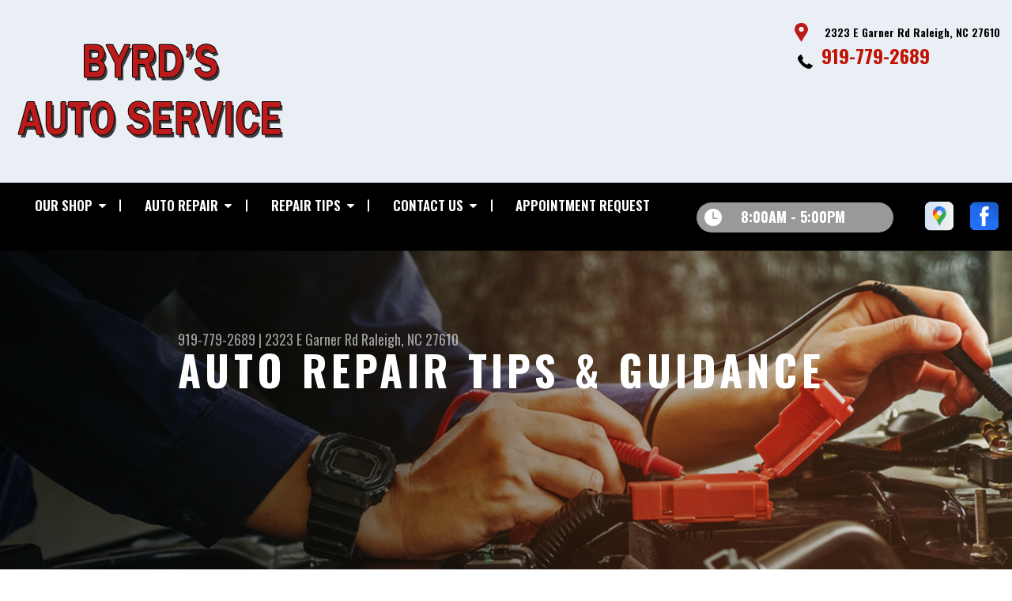

--- FILE ---
content_type: text/html; charset=UTF-8
request_url: https://www.byrdsautoservice.com/Byrd's-Auto-Service-auto-service-tips.html
body_size: 48547
content:
<!DOCTYPE html>
<html lang="en" xml:lang="en">
<head>

		<title>Raleigh Auto Repair Tips & Guidance | Byrd's Auto Service</title>
<meta name="google-site-verification" content="GSYxwIdlvx4TRS8mvZzJZsNU1Zgijr_7X-LMrGtgPxU" />
	<meta http-equiv="Content-type" content="text/html; charset=utf-8" />
	<meta name="keywords" content="Repair Shop Websites Design 12 .1 Byrd's Auto Service"/>
	<meta name="geo.position" content="35.6921869; -78.5460830"/>
	<meta name="geo.placename" content="Raleigh, NC"/>
	<meta name="geo.region" content="US-NC" />
	<meta name="ICBM" content="35.6921869,-78.5460830" />
	<meta name="Description" content="If you are looking for auto repair tips from experts in Raleigh the Byrd's Auto Service blog is for you. We provide guidance and recommendations to keep your vehicle running smoothly."/>
	<meta name="viewport" content="width=device-width, initial-scale=1.0">
	<link rel="shortcut icon" type="image/x-icon" href="images/favicon.ico" />
	<meta charset="utf-8" />
	<meta name="thumbnail" content="https://www.byrdsautoservice.com/custom/logo.png" />
	<link rel="canonical" href="https://www.byrdsautoservice.com/Byrd's-Auto-Service-auto-service-tips.html" />
	

		<link rel="stylesheet" href="https://cdn.repairshopwebsites.com/defaults/css/rateit.css" type="text/css" media="screen" />
	<link href="https://fonts.googleapis.com/css?family=Oswald:300,400,500,600,700&display=swap" rel="stylesheet">

	<!-- Vendor Styles -->
	<link rel="stylesheet" href="https://cdn.repairshopwebsites.com/templates/63/css/aos.css" />

	<!-- App Styles -->
	<link rel="stylesheet" href="https://cdn.repairshopwebsites.com/templates/63/css/css.css" />
	<link rel="stylesheet" href="https://cdn.repairshopwebsites.com/defaults/css/default.css" />


	<style type = "text/css">


.header { background-color: #EAEFF5; }
.contact .ico-location { fill: #BB1B1B; }
.ico-phone-head { color: #000000 !important; }
.list-logos-alt li { border: 2px solid #BB1B1B; }
.list-logos-alt .ico-location, .list-logos-alt .ico-envelope { fill: #BB1B1B !important; }
.list-logos-alt .ico-phone-head { color: #BB1B1B !important; }

.header .header__contacts { color: #000000; }
.header .header__bar { color: #000000; }
.contact a:not(.btn) { color: #C11304; }

.header .header__foot { color: #C11304; } 

@media (max-width: 1023px) {
.contact p { background-color: #BB1B1B; }
}

.header .header__actions { background-color: #000000; }
.nav-trigger {  background-color: #000000; }
.nav-header { color: #FFFFFF; }
.nav-header > ul > li + li a:before { background-color: #FFFFFF; }
.nav-header > ul > li > a:hover { color: #BB1B1B; }

.nav-header .sub ul { background-color: #000000; color: #FFFFFF; }
.nav-header .has-dd:after { border-color: transparent transparent #000000 transparent; }
.nav-header .sub a:hover { background-color: #BB1B1B; color: #FFFFFF; }
@media (max-width: 1023px) {
.nav-header .sub a {  background-color: #000000; color: #FFFFFF; }
}

.hours { background-color: #999999; color: #FFFFFF; }
.header__hours .hours__dropdown { color: #FFFFFF; }
.header__hours .hours__dropdown ul { background-color: #999999; }

.intro .btn--blue { background-color: #BB1B1B; color: #FFFFFF; }

@media (max-width: 767px) {
.intro {  background-color: #BB1B1B; color: #FFFFFF; }
.intro--secondary h1, .intro--secondary h2 { color: #FFFFFF !important; }
}



.intro:before { content: ''; position: absolute; top: 0; left: 0; bottom: 0; right: 0; background-image: -webkit-gradient(linear, left top, right top, from(rgba(0,0,0,.8)), to(rgba(0,0,0,.001)) ); background-image: -o-linear-gradient(left, rgba(0,0,0,.8), rgba(0,0,0,.001) ); background-image: linear-gradient(to right, rgba(0,0,0,.8), rgba(0,0,0,.001) ); z-index: -1; }






.section--services { background-color: #EAEFF5; }
.section--services .section__title { color: #000000; }
.section--services .section__title span { color: #BB1B1B; }
.service .service__body .h5:before, .service .service__body h5:before { background-color: #999999; }
.service .service__inner:hover { background-color: #BB1B1B;  }
.service .service__inner:hover .service__body { background-color: #BB1B1B; color: #FFFFFF; }
.service .service__inner:hover .service__body .h5 { color: #FFFFFF; }
.service .service__inner:hover .service__body .h5:before, .service .service__inner:hover .service__body h5:before { background-color: #FFFFFF; }
.section--services .btn--red { background-color: #BB1B1B; color: #FFFFFF; }

.section--fluid { background-color: #999999; color: #FFFFFF; }

.section--flex { background-color: #EAEFF5 !important; }
.section--flex .section__title { color: #000000; }
.section--flex .section__title span { color: #BB1B1B; }
.list-locations li a:hover { color: #BB1B1B; }
.list-locations li a:hover svg { fill: #BB1B1B; }

.coupon .coupon__aside { background-color: #A31509; }
.coupon { background-color: #C11304; color: #FFFFFF; }
.coupon--blue .coupon__aside:after { background-color: #6E6E6E; }
.coupon--blue { background-color: #999999; color: #FFFFFF; }
.coupon .btn--white { background-color: #FFFFFF; color: #C11304; }
.coupon--blue .btn--white { background-color: #FFFFFF; color: #C11304; }

.section .section--updates { background-color: #EAEFF5 !important; }
.section--updates .section__aside .section__title { color: #000000; }
.section--updates .section__aside .section__title span { color: #BB1B1B; }

.section--updates .section__content .section__title { color: #000000; }
.section--updates .section__content .section__title span { color: #BB1B1B; }
.updates--alt .update .h5:before, .updates--alt .update h5:before { background-color: #BB1B1B; }
.updates--alt .update a { color: #BB1B1B; }
.updates *::-webkit-scrollbar-thumb {
 border-left: 2px solid #999999; 
}

.section--testimonials:before { background: rgba(153,153,153,.9); }
.section--testimonials { color: #FFFFFF; }
.testimonial figure { background-color: #BB1B1B; }
.section--testimonials .btn--red { background-color: #BB1B1B; color: #FFFFFF; }
.section--testimonials .btn--red-outline { border: 2px solid #FFFFFF; }

.section--callout { background-color: #BB1B1B; color: #FFFFFF; }
.section--callout .btn-form { background-color: #111922; color: #FFFFFF; }

.footer { background-color: #000000; color: #C2C2C2; }
.footer .h3, .footer h3 { color: #FFFFFF; }

.copyright { background-color: #999999; color: #C2C2C2; }

.breadcrumbs h2 { color: #BB1B1B; }
.nav-tabs .nav__title { background-color: #BB1B1B; color: #FFFFFF; }
.nav-tabs li:hover { color: #BB1B1B; }

.cta a:hover { background: #BB1B1B !important; color: #FFFFFF !important; }





</style>
		<script src="https://code.jquery.com/jquery-3.1.1.min.js" integrity="sha256-hVVnYaiADRTO2PzUGmuLJr8BLUSjGIZsDYGmIJLv2b8=" crossorigin="anonymous"></script>

	<script type="text/javascript" src="https://cdn.repairshopwebsites.com/defaults/js/jquery.rateit.js" defer></script>





<script type="application/ld+json"> { "@context" : "http://schema.org", "@type" : "AutoRepair", "name" : "Byrd's Auto Service", "description" : "Byrd's Auto Service | Expert Auto Repair Services in Raleigh, NC. Call Today 919-779-2689 or drop by 2323 E Garner Rd", "url" : "https://www.byrdsautoservice.com", "id" : "https://www.byrdsautoservice.com/", "image" : "https://www.byrdsautoservice.com/custom/logo.png", "priceRange" : "$", "address" : { "@type": "PostalAddress", "streetAddress": "2323 E Garner Rd", "addressLocality": "Raleigh", "addressRegion": "NC", "postalCode": "27610", "addressCountry": "US"}, "geo" : { "@type": "GeoCoordinates", "latitude": "35.6921869", "longitude": "-78.5460830"}, "telephone" : "919-779-2689", "openingHours": [ "Mo 08:00-17:00", "Tu 08:00-17:00", "We 08:00-17:00", "Th 08:00-17:00", "Fr 08:00-14:00", "Sa 00:00-00:00", "Su 00:00-00:00"], "areaServed" : ["Raleigh", "Cary", "Cary", "Garner", "Apex", "Holly Springs", "Zebulon", "Knightdale", "Morrisville ", "Rolesville"], "sameAs" : ["https://goo.gl/maps/js9yWVuHzr82","https://www.facebook.com/ByrdsAutoService/"],"review": [{"@type": "Review", "url": "https://www.byrdsautoservice.com/Cary-testimonials.html","author": {"@type": "Person","name": "Joshua N." },"description": "Great people to work with and I really appreciated their honesty and efficiency! I highly recommend this shop", "inLanguage": "en"} ]} </script>


</head>

<body>

	<div class="wrapper">
<header class="header">
	<a href="#contentTop" class="btn btn--red btn--red-outline btn-skip">Skip To Content</a>

	<div class="shell">
		<div class="header__inner">
			<div class="header__bar">
				<p>Best Auto Repair, Raleigh</p>
			</div><!-- /.header__bar -->

			<div class="header__logos">
				<a href="index.php" class="logo">
					<img src="custom/logo.png" alt="Byrd's Auto Service">
				</a>
<div class = "brand-logo"></div>

				<a href="#" class="nav-trigger visible-xs-inline-block">
	  				<span></span>
	  				<span></span>
	  				<span></span>
				</a>


			</div><!-- /.header__logos -->

			<div class="header__contacts">
				<div class="contact">
					 <p>
					 	<svg class="ico-location">
					 		<use xlink:href="#ico-location"></use>
					 	</svg><!-- /.ico-1# -->

					 	<span>2323 E Garner Rd Raleigh, NC 27610</span>
					 </p>

					 <span class = "contact-phone">
					 	<svg class="ico-phone-head" style="color: #000">
					 		<use xlink:href="#ico-phone-head"></use>
					 	</svg><!-- /.ico-1# -->

					 	<a href = "tel:9197792689">919-779-2689</a>
					 </span>
				</div><!-- /.contact -->


				<div class="header__hours mobile_hours">
						<a href="#" class="hours">
							<svg class="ico-clock">
								<use xlink:href="#ico-clock"></use>
							</svg><!-- /.ico-1# -->

							<span class="hours__today">Opening Hours</span>
						</a><!-- /.hours -->

							<div class="hours__dropdown">
								<ul>
									<li>
										<strong>Mon</strong>
										
										<span id="mon" >8:00AM - 5:00PM</span>
									</li>
									
									<li>
										<strong>Tue</strong>
										
										<span id="tue">8:00AM - 5:00PM</span>
									</li>
									
									<li>
										<strong>Wed</strong>
										
										<span id="wed">8:00AM - 5:00PM</span>
									</li>
									
									<li>
										<strong>Thu</strong>
										
										<span id="thur">8:00AM - 5:00PM</span>
									</li>
									
									<li>
										<strong>Fri</strong>
										
										<span id="fri">8:00AM - 2:00PM</span>
									</li>
									
									<li>
										<strong>Sat</strong>
										
										<span id="sat">Closed</span>
									</li>
									
									<li>
										<strong>Sun</strong>
										
										<span id="sun">Closed</span>
									</li>
                                                                        <li></li>
								</ul>
							</div>
					</div><!-- /.header__hours -->

			</div><!-- /.header__contacts -->

			<div class="header__actions">
				<nav class="nav-header">
					<ul><li class = " has-dd"><a href = "Raleigh-auto-repairs.html">Our Shop</a><div class = "sub"><ul><li><a href = "Raleigh-auto-repair-shop-location.html">Location</a></li><li><a href = "Raleigh-testimonials.html">Reviews</a></li><li><a href = "Raleigh-customer-service.html">Customer Service</a></li></ul></div></li><li class = " has-dd"><a href = "Raleigh-auto-service-repair.html">Auto Repair</a><div class = "sub"><ul><li><a href = "Raleigh-auto-service-repair.html">Repair Services</a></li><li><a href = "Raleigh-new-tires.html">Tires</a></li><li><a href = "guarantee.html">Guarantees</a></li></ul></div></li><li class = " has-dd"><a href = "Raleigh-auto-repair-shop.php">Repair Tips</a><div class = "sub"><ul><li><a href = "Raleigh-auto-repair-shop.php">Contact Us</a></li><li><a href = "Raleigh-broken-car.html">Is My Car Broken?</a></li><li><a href = "Raleigh-general-maintenance.html">General Maintenance</a></li><li><a href = "Raleigh-helpful-info.html">Cost Saving Tips</a></li><li><a href = "Raleigh-gas-price-calculator.php">Trade in a Gas Guzzler</a></li><li><a href = "Raleigh-tire-selector.php">Buy Tires</a></li></ul></div></li><li class = " has-dd"><a href = "Raleigh-auto-repair-shop.php">Contact Us</a><div class = "sub"><ul><li><a href = "Raleigh-auto-repair-shop.php">Contact Us</a></li><li><a href = "Raleigh-auto-repair-shop-location.html">Location</a></li><li><a href = "defaults/files/DrivabilityForm.pdf" target = "new">Drop-Off Form</a></li><li><a href = "Raleigh-customer-survey.php">Customer Survey</a></li><li><a href = "Raleigh-appointment-request.php">Appointment Request</a></li><li><a href = "Raleigh-ask-an-expert.php">Ask The Mechanic</a></li></ul></div></li><li><a href = "Raleigh-appointment-request.php">Appointment Request</a></li></ul>
					<div class = "nav-location">
<p><b>Byrd's Auto Service</b><br>
<a href = "https://maps.google.com/maps?q=2323 E Garner Rd Raleigh NC, 27610" target = "new">2323 E Garner Rd<br>
Raleigh, NC 27610</a><br>
<a href = "tel:9197792689">919-779-2689</a>
</div>

          <div class="nav-socials">
            <ul>
<li><a href = "https://goo.gl/maps/js9yWVuHzr82" target='new'><img src = "https://cdn.repairshopwebsites.com/defaults/images/Google.svg" alt = "Google My Business White" border = "0"></a></li><li><a href = "https://www.facebook.com/ByrdsAutoService/" target='new'><img src = "https://cdn.repairshopwebsites.com/defaults/images/Facebook.svg" alt = "Facebook" border = "0"></a></li>

            </ul>
          </div><!-- /.socials -->

				</nav><!-- /.nav-header -->

				<div class="header__info">
					<div class="header__hours">
						<a href="#" class="hours">
							<svg class="ico-clock">
								<use xlink:href="#ico-clock"></use>
							</svg><!-- /.ico-1# -->

							<span class="hours__today">Opening Hours</span>
						</a><!-- /.hours -->

							<div class="hours__dropdown">
								<ul>
									<li>
										<strong>Mon</strong>
										
										<span id="mon" >8:00AM - 5:00PM</span>
									</li>
									
									<li>
										<strong>Tue</strong>
										
										<span id="tue">8:00AM - 5:00PM</span>
									</li>
									
									<li>
										<strong>Wed</strong>
										
										<span id="wed">8:00AM - 5:00PM</span>
									</li>
									
									<li>
										<strong>Thu</strong>
										
										<span id="thur">8:00AM - 5:00PM</span>
									</li>
									
									<li>
										<strong>Fri</strong>
										
										<span id="fri">8:00AM - 2:00PM</span>
									</li>
									
									<li>
										<strong>Sat</strong>
										
										<span id="sat">Closed</span>
									</li>
									
									<li>
										<strong>Sun</strong>
										
										<span id="sun">Closed</span>
									</li>
                                                                        <li></li>
								</ul>
							</div>
					</div><!-- /.header__hours -->

					<ul class="socials">
						<li><a href = "https://goo.gl/maps/js9yWVuHzr82" target='new'><img src = "https://cdn.repairshopwebsites.com/defaults/images/Google.svg" alt = "Google My Business White" border = "0"></a></li><li><a href = "https://www.facebook.com/ByrdsAutoService/" target='new'><img src = "https://cdn.repairshopwebsites.com/defaults/images/Facebook.svg" alt = "Facebook" border = "0"></a></li>
					</ul>
				</div><!-- /.header__info -->
			</div><!-- /.header__actions -->

			<div class="header__foot visible-xs-block">
				<strong>CONTACT US</strong>

				<ul class="list-logos-alt">
					<li>
						<a href="Raleigh-auto-repair-shop-location.html">
							<svg class="ico-location">
					 			<use xlink:href="#ico-location"></use>
					 		</svg>
						</a>
					</li>

					<li>
						<a href="tel:919-779-2689" class = "lmc_main">
							<svg class="ico-phone-head" >
								<use xlink:href="#ico-phone-head"></use>
							</svg>
						</a>
					</li>

					<li>
						<a href="Raleigh-auto-repair-shop.php">
							<svg class="ico-envelope">
								<use xlink:href="#ico-envelope"></use>
							</svg>
						</a>
					</li>
				</ul><!-- /.list-logos-alt -->
			</div><!-- /.header__foot -->

		</div><!-- /.header__inner -->
	</div><!-- /.shell -->

	<a href="#" class="nav-trigger hidden-xs">
	  <span></span>
	  <span></span>
	  <span></span>
	</a>
</header><!-- /.header -->

		<div class="main">
			<div class="intro intro--secondary" data-aos="fade-up" style="background-image: url(images/intro-image-2@2x.jpg);">
				<div class="shell">
					<h2 class="page_cta"><a href = "tel:9197792689">919-779-2689</a> | <a href = "https://maps.google.com/maps?q=2323 E Garner Rd Raleigh NC, 27610" target = "new">2323 E Garner Rd</a> <a href = "Raleigh-auto-repair-shop-location.html">Raleigh, NC 27610</a></h2>
						<h1 class="page_title">Auto Repair Tips & Guidance</h1>
				</div><!-- /.shell -->
			</div><!-- /.intro -->

			<div class="breadcrumbs" data-aos="fade-up">
				<div class="shell">
					<h2><a href="index.php">BYRD'S AUTO SERVICE</a></h2>
				</div><!-- /.shell -->
			</div><!-- /.breadcrumbs -->


			<div class="section section--tabs" data-aos="fade-up">
				<div class="shell">
					<div class="section__inner">
						<div class="section__aside">
							<nav class="nav-tabs">
								<div class="nav__title">
									<h3>Our Services</h3>
								</div><!-- /.nav__title -->
								
								<ul>
																		<li>
										<a href="AC-repair-Raleigh.html">
											

											<h4>AC Repair</h4>
										</a>
									</li>									<li>
										<a href="Raleigh-alignment-services.html">
											

											<h4>Alignment</h4>
										</a>
									</li>									<li>
										<a href="Raleigh-asian-vehicles.html">
											

											<h4>Asian Vehicle Repair</h4>
										</a>
									</li>									<li>
										<a href="Raleigh-auto-brakes.html">
											

											<h4>Brakes</h4>
										</a>
									</li>									<li>
										<a href="Raleigh-auto-maintenance.html">
											

											<h4>Car & Truck Care</h4>
										</a>
									</li>									<li>
										<a href="Raleigh-domestic-auto-repair.html">
											

											<h4>Domestic Cars & Trucks</h4>
										</a>
									</li>									<li>
										<a href="Raleigh-auto-electrical-repair.html">
											

											<h4>Electrical Services</h4>
										</a>
									</li>									<li>
										<a href="Raleigh-auto-electronics.html">
											

											<h4>Electronic Services</h4>
										</a>
									</li>									<li>
										<a href="Raleigh-engine-overhaul-replacement.html">
											

											<h4>Engine & Transmission</h4>
										</a>
									</li>									<li>
										<a href="Raleigh-engine-maintenance.html">
											

											<h4>Engine Maintenance</h4>
										</a>
									</li>									<li>
										<a href="Raleigh-auto-repair-services.html">
											

											<h4>General Services</h4>
										</a>
									</li>									<li>
										<a href="Raleigh-auto-ac-repair.html">
											

											<h4>Heating and Cooling Services</h4>
										</a>
									</li>									<li>
										<a href="Raleigh-auto-services.html">
											

											<h4>Miscellaneous  Services</h4>
										</a>
									</li>									<li>
										<a href="Raleigh-quick-lube-services.html">
											

											<h4>Quick Lube Services</h4>
										</a>
									</li>									<li>
										<a href="Raleigh-new-tires.html">
											

											<h4>Tires</h4>
										</a>
									</li>									<li>
										<a href="Raleigh-towing-services.html">
											

											<h4>Towing</h4>
										</a>
									</li>									<li>
										<a href="Raleigh-transmission-repair.html">
											

											<h4>Transmission Services</h4>
										</a>
									</li>									<li>
										<a href="Raleigh-undercar-services.html">
											

											<h4>Undercar Services</h4>
										</a>
									</li>
								</ul>
							</nav><!-- /.nav-tabs -->
						</div><!-- /.section__aside -->



						<div class="section__content">

							<div class="tabs">

								<div class="tab active">


					
					<h1>Auto Repair Answers You Can Rely On</h1>
<p>We remember our customers and their vehicles. At Byrd's Auto Service we know you have high expectations. To exceed them we provide a monthly blog post offering cost saving auto maintenance resources with economizing suggestions for unavoidable expenses like fuel and cost-conscious repair tips. Get more help by asking one of our pros! Call <a href = "tel:9197792689">919-779-2689</a> or stop by our service center at 2323 E Garner Rd, Raleigh, NC 27610. </p>
<div class = "blog_list"><a id = "oil-color-meaning"></a><h3>What Do Different Oil Colors Mean For Your Vehicle?</h3><p>2025-05-29</p><p>
<h2>What Your Motor Oil Color Says About Your Engine Health</h2>

<p>Motor oil is essential to your engine's performance-it lubricates internal components, reduces friction, and helps regulate temperature. Without it, your vehicle simply wouldn't run. That's why staying on top of routine oil changes is one of the most important parts of preventive maintenance. One useful way to monitor your engine's condition is by observing the color and texture of your motor oil. Different oil colors can signal a variety of things, from normal wear to serious mechanical issues that need to be addressed quickly.</p>

<h3>Fresh, Amber-Colored Oil</h3>
<p>Brand-new motor oil typically has a clear, amber or golden color and pours with a smooth, moderately thin consistency. This is what you should see when oil is fresh from the bottle-especially with conventional oil types. Over time, as oil circulates through the engine, it collects contaminants and gradually darkens. This is normal. However, if the oil becomes very dark or thick, it's likely past its prime and should be changed soon.</p>

<h3>Dark and Thick Oil</h3>
<p>If you're using a synthetic or synthetic-blend oil, you may notice it looks darker even when fresh. That's because these oils often contain performance-enhancing additives. While the darker color isn't necessarily a problem, oil that becomes unusually thick, sludgy, or slow to pour can indicate excessive buildup of contaminants. In this case, we recommended a prompt oil change to prevent unnecessary engine strain or damage.</p>

<h3>Milky or Frothy Oil</h3>
<p>Oil that appears milky, frothy, or creamy in color is a major warning sign. This typically points to coolant mixing with the oil, which may result from a blown head gasket, a faulty water pump, or a leak in the intake manifold. This mixture not only changes the oil's color but also creates a whipped, foamy texture. If you notice this, allow your engine to cool and inspect your coolant levels. If you notice them being unusually low, coolant may be leaking into the engine. Any instance of discolored or frothy oil should be inspected by a professional technician right away to prevent severe engine damage.</p>

<h3>Time for an Oil Check?</h3>
<p>Whether it's clean and amber or milky and thick, the appearance of your engine oil says a lot about your vehicle's health. Not sure what you're seeing? Our expert mechanics are happy to help. Bring your vehicle in for a quick inspection or schedule an oil change today. Catching issues early can help you avoid costly repairs down the road.</p></p><br><br><a id = "oil-change-process"></a><h3>What Happens During An Oil Change?</h3><p>2025-03-12</p><p><p>Ever wonder what exactly happens when you bring your car in for an oil change? Well, it's not just about switching out the old for new-it's about giving your car a little TLC to keep it running happily. Let me walk you through what we do when you drop your car off for an oil change:</p>

<h3>1. Getting Started</h3>
<p>First off, we get your car set up in our workspace, lifting it up to get a good look underneath. This is where all the magic happens!</p>

<h3>2. Out With the Old</h3>
<p>We start by removing the old oil from your car. It's kind of like letting out the bathwater after a long soak. We make sure to catch all that used-up oil and dispose of it properly because we care about the planet just as much as we care about your car.</p>

<h3>3. Fresh Filter</h3>
<p>Next up, we swap out your old oil filter. Think of the filter as your car's kidney-keeping the oil clean so your engine can run smoothly. A new filter means your engine gets to enjoy fresh, clean oil, which is essential for its health.</p>

<h3>4. In With the New</h3>
<p>Then comes the fresh oil! We fill your engine with the type and amount of oil recommended by your car's manufacturer. This is like a refreshing drink for your engine, and it needs it to perform its best.</p>

<h3>5. Checking It Twice</h3>
<p>After we've got the new oil in, we'll start your car to make sure the new oil is settling in nicely. We look for any leaks and check the oil level to make sure it's just right.</p>

<h3>6. Final Checks</h3>
<p>Before we call it done, we do a final sweep to make sure we haven't left any tools under the hood and that your car is as neat as when you brought it in. We might even check other fluids and your air filter to ensure everything is in top shape.</p>

<br>

<h3>Why Regular Oil Changes Are a Must</h3>
<p>Getting regular oil changes is like ensuring your car has clean lungs-necessary for it to breathe and operate efficiently. It reduces wear and tear by lubricating the engine's moving parts, which helps you avoid bigger, scarier repairs down the line.</p>

<h3>Handy FAQs About Oil Changes</h3>

<br>

<h3>How often should I get an oil change?</h3>
<p>Most cars need an oil change every 3,000 to 5,000 miles, but check your owner's manual to be sure.</p>

<h3>Can I upgrade to synthetic oil?</h3>
<p>Absolutely! Synthetic oil is great for most engines and might even be recommended depending on your car and where you live.</p>

<h3>How do I know it's time for an oil change?</h3>
<p>Keep your ears open for unusual engine noises and keep an eye on the oil level and color via your dipstick. If your car tells you it's time with a light on the dash, don't wait too long!</p>

<p>Regular oil changes keep your car's engine young at heart, ensuring it stays reliable for all your road trip adventures and daily commutes. So next time you're due, come on by, and we'll take good care of you and your car!</p></p><br><br><a id = "5-indicators-for-suspension-checkup"></a><h3>5 Indicators Your Suspension Requires a Check up</h3><p>2024-03-05</p><p><p>A vehicle's suspension system comprises various components, including springs, shock absorbers, ball joints, and struts, among others. Ever wonder if your suspension needs an inspection? Here are five indicators to watch out for, helping you decide whether your suspension needs any work done:</p>

<h3>1. Noticeable Drifting or Pulling While Turning:</h3>
<ul style="padding-left:40px">
<li>During turns, if you experience unusual pulling or drifting, it could signal potential suspension issues. A car with suspension problems can pull to one side or drift out of its lane, even when the steering wheel is held straight. This can be caused by worn or damaged suspension components affecting wheel alignment.</li></ul>

<h3>2. Uneven Tire Tread Wear:</h3>
<ul style="padding-left:40px">
<li>Uneven tire tread wear, characterized by sporadic bald spots instead of a uniform pattern, may indicate significant suspension problems. If you notice uneven wear patterns on your tires, particularly excessive wear on the inside or outside edges, it could indicate suspension issues. Misaligned wheels or worn suspension components can cause uneven tire wear in a vehicle. </li></ul>

<h3>3. Sensation of Dips or Dives Upon Braking:</h3>
<ul style="padding-left:40px">
<li>Experiencing lurching or dips and dives when braking may indicate worn-out shock absorbers, a vital component of your vehicle's suspension system. These symptoms suggest that your shock absorbers are no longer effectively dampening the movement of your vehicle's springs, affecting its stability and braking performance. To address this issue, it's crucial to have your shock absorbers inspected and replaced if necessary.</li></ul>

<h3>4. Difficulty in Steering:</h3>
<ul style="padding-left:40px">
<li>Experiencing difficulty in steering your vehicle could be a sign of underlying suspension issues. Proper steering functionality is essential for safe and effective maneuvering on the road. If the issue is left unaddressed, your ability to make turns will be severely impacted. Seeking assistance from a reputable car repair service is advisable to diagnose and address any suspension-related concerns promptly.</li></ul>

<h3>5. Strange Noises:</h3>
<ul style="padding-left:40px">
<li>This includes clunking, knocking, or creaking sounds when driving over bumps or during steering maneuvers. Noises such as these can indicate problems with suspension components like bushings, ball joints, or control arms. These noises may suggest loose or worn parts that need expert attention sooner rather than later.</li></ul>

<h3>Require Suspension Work?</h3>
<p>At Byrd's Auto Service, we're your go-to specialists for suspension inspection and repairs. We understand how crucial a healthy suspension is for a smooth and safe driving experience. That's why we offer comprehensive services to diagnose and fix any suspension issues your car may have, ensuring a comfortable and confident ride on the road.</p>


<p>Visit us today at 2323 E Garner Rd, Raleigh, NC or call at <a href = "tel:9197792689">919-779-2689</a> for a complete suspension inspection and get back to enjoying your ride!
</p></p><br><br><a id = "Take-Action-to-Reduce-Effects-of-Severe-Driving"></a><h3>Preventive Auto Maintenance For Severe Driving</h3><p>2023-02-16</p><p><h1>Reduce the Effects of Severe Driving On Your Car</h1>
<p>Are you an "aggressive" driver? Everyone answers "no" to this question because "aggressive" has become associated with road rage incidents.  Today we replace "aggressive" with the word "severe." Severe driving is often unavoidable.</p>
<p><b>8 Types of Severe Driving</b>
<ol>
<li>Moving quickly through curvy roads in and around Raleigh</li>
<li>Traversing gravel or sandy roads</li>
<li>Driving in extreme heat, on icy roads or roads with a deep snowpack</li>
<li>Executing multiple lane changes in stop-and-go traffic</li>
<li>Consistently driving 10 mph or more over the speed limit</li>
<li>Short time dependent commutes around Raleigh</li>
<li>Truncating a safe following distance resulting in frequent braking</li>
<li>Driving with heavier loads such as a cargo or passenger van or towing a trailer</li>
</ol>
<p>While most motorists have experienced "severe" driving on occasion, for other drivers it is an unavoidable part of their daily commute.  If you are a severe driver, take extra care to avoid excessive wear and tear on your car, SUV or truck. Severe drivers are more likely to experience an inconvenient breakdown.</p> 
<p><b>Increase Your Preventive Maintenance Intervals On These Six Important Items:</b>
<ol>
<li>Replace your motor oil and oil filters</li>
<li>Top off or replace your coolant</li>
<li>Have your brake pad thickness and brake fluid inspected regularly</li>
<li>Check your tire tread depth</li>
<li>Replace your windshield wipers</li>
<li>Monitor your transmission and steering fluid</li>
</ol>
<p>Other ways to avoid excess wear and tear on your car from severe driving involve slowing down, avoiding quick starts and stops, and removing heavy items left in your car's trunk or truck bed. Remember gas mileage decreases rapidly when you drive above 60 mph.</p>
<p>Stop by Byrd's Auto Service in Raleigh and let our pro mechanics help you develop a preventive maintenance plan that matches your driving style. Call today at <a href = "tel:9197792689">919-779-2689</a> or come by the service center at 2323 E Garner Rd, Raleigh, NC, 27610.</p>
</p><br><br><a id = "see-how-car-care-saves-you-money"></a><h3>5 Regular Auto Maintenance Items That Save Real Money</h3><p>2023-01-15</p><p><h1> Save Money And Time With Simple Preventative Maintenance From Byrd's Auto Service</h1>
<p>A little auto maintenance goes a long way toward protecting your wallet from high-cost auto repairs in the future.</p> 
<p>Schedule regular auto maintenance for these five essential systems
<ol>
<li>Brakes, including brake pads, brake fluid, calipers and rotors</li>
<li>Tires, including tread wear, proper inflation, front end alignment and balancing</li>
<li>Belts, including serpentine, starter and timing belts</li>
<li>Hoses, including cooling and radiator hoses</li>
<li>Fluids, including oil, transmission, steering, brake, antifreeze and wiper fluids</li>
</ol>
<p>At Byrd's Auto Service in Raleigh we keep your car running smoothly and efficiently to save you both time and money in and out of the repair shop. Many drivers overlook how services such as a simple oil change can increase fuel efficiency and save you money at the gas pump.</p> 
<p>Come by Byrd's Auto Service at 2323 E Garner Rd, Raleigh, NC, 27610 and discuss an annual vehicle maintenance plan with us today. Spreading maintenance items out over the course of the year can help make auto maintenance expenses more affordable. Ask us about Byrd's Auto Service coupons and rebates on items such as tires for additional savings.</p>
<p>Call Byrd's Auto Service today at <a href = "tel:9197792689">919-779-2689</a>.</p>
</p><br><br><a id = "should-i-replace-my-spark-plugs"></a><h3>Should I Replace My Car's Spark Plugs?</h3><p>2022-10-01</p><p><h1>The Two Instances When You Should Always Replace Your Spark Plugs</h1>
<p>Let's talk spark plugs. A common question we hear at Byrd's Auto Service is, "Should I replace my spark plugs?" 
<br>
A spark plug performs a critical task for your vehicle's engine. Without a spark plug your car or truck's engine cannot work. Properly working spark plugs also deliver added fuel efficiency. Most owners manuals say to replace the spark plugs every 80,000 to 100,000 miles. In many cases spark plugs last longer than the driver's ownership of the car. 
<br>
<b>So, when should you replace your spark plugs? </b>

<ol>
<li>If you just purchased a used vehicle</li>
<li>At least every 80,000 miles </li>
</ol>

<p>Spark plugs are one of the hardest working parts of a vehicle. If you just purchased a used car, it is best to go ahead and replace the spark plugs. You have no idea if the previous owners were "severe" drivers.  A spark plug can fire 400 times per minute per cylinder or 1,600 times a minute on a four-cylinder engine. Severe driving can place even higher demands on the spark plugs and engine. 
<br>
Many used car dealers boast an extensive multi-point inspection plan prior to the sale of any car but many of these plans don't cover spark plug integrity. Because a failed spark plug can mean disaster for your new purchase it is best to get them replaced by the qualified technicians at Byrd's Auto Service in Raleigh. 
<br>
At Byrd's Auto Service we recommend replacing spark plugs before they reach the 80,000-mile mark. Many car owners delay spark plug replacement until the engine starts "missing." An engine that is "missing" will typically result in a jerking feeling when accelerating. Spark plugs that are severely worn out will create a pinging or knocking sound.  These fouled, worn-out spark plugs can lead to extensive engine damage that is expensive to fix. Therefore, replacing spark plugs before they reach the 80,000-mile mark is very important.
<b>Three Indicators Your Spark Plugs Need To Be Replaced</b>
<ol>
<li>Rattling, pinging or knocking noises when accelerating</li>
<li>Missing, hesitating or jerky feeling when driving</li>
<li>Slow acceleration or chugging</li>
</ol>
<p>
Sluggish and reduced performance also causes poor fuel economy. Save money at the pump by taking care of your vehicle's spark plugs.  
<br>
Come by Byrd's Auto Service in Raleigh if you just bought a used car or your vehicle is approaching the 80,000-mile mark to have your spark plugs replaced by one of our qualified pro mechanics. Call today at <a href = "tel:9197792689">919-779-2689</a> or stop by our service center at 2323 E Garner Rd, Raleigh, NC, 27610.</p>
</p><br><br><a id = "auto-repair-belts"></a><h3>Don't Forget to Replace Your Car or Truck's Belts</h3><p>2022-10-01</p><p><h1>Remember to Change Your Belts</h1>
<p>Drivers in Raleigh are busy and it is easy to forget that belts are tirelessly working to keep your engine running. A worn-out belt is a break down waiting to happen. Avoid being stranded on the side of the road and get your belts inspected each time you get an oil change at Byrd's Auto Service in Raleigh. 
<br>Your car or truck's belts are essential for many of the vehicle's critical components such as water cooling, air conditioning and the alternator. Serpentine belts are used to turn the alternator, power steering and air-conditioning compressor. Often when serpentine belts brake your vehicle will stop working completely. 
<br>
Come to Byrd's Auto Service to get worn or frayed serpentine belts replaced. Replacing belts when cracked, frayed or showing signs of excessive wear is very inexpensive when compared to having your car or truck towed to our repair shop. 
<br>
Listen for signs of belt problems. Noise like rattling or slipping in the belt system is a sign of wear. Use your nose to tell you if a belt problem is imminent. The smell of burnt rubber can indicate a slipping belt. 
<br>
At Byrd's Auto Service when we replace a worn serpentine belt, we check all the components in the serpentine system such as tensioners and pulleys. A typical serpentine belt replacement is 60,000 to 90,000 miles. 
<br>
Why risk being stranded when a bad belt can be diagnosed with simple routine maintenance? Get Byrd's Auto Service to replace your car or truck's serpentine belts as directed by your owner's manual and avoid the hassle and expense of a sudden breakdown.
<br>
Call Byrd's Auto Service in Raleigh today at <a href = "tel:9197792689">919-779-2689</a> to schedule regular maintenance such as belt inspection. 
</p></p><br><br></div>


</div>
</div><!-- /.tabs -->
						</div><!-- /.section__content -->
					</div><!-- /.section__inner -->
				</div><!-- /.shell -->
			</div><!-- /.section section-/-tabs -->





			<div class="section section--logos" data-aos="fade-up">
				<div class="shell">
					<ul class="list-logos">
												<li>
							<a href = "https://www.ase.com/" target='new'><img src = "https://cdn.repairshopwebsites.com/defaults/images/ase_sm.png" alt = "ASE (Automotive Service Excellence)" border = "0"></a>
						</li>						<li>
							<a href = "http://www.iatn.net" target='new'><img src = "https://cdn.repairshopwebsites.com/defaults/images/iatn_sm.png" alt = "IATN (International Automotive Technicians' Network)" border = "0"></a>
						</li>						<li>
							<a href = "https://www.jasperengines.com/" target='new'><img src = "https://cdn.repairshopwebsites.com/defaults/images/jasper_warranty_sm.png" alt = "Jasper" border = "0"></a>
						</li>						<li>
							<img src = "custom/igonc_logo.png" alt = "Independent Garage Owners of North Carolina" border = "0">
						</li><li>
							
								<a href="http://www.carcare.org/" target="new"><img src = "images/logo-carAware.gif" alt = "Car Care Aware" border = "0"></a>

						</li>
					</ul><!-- /.list-logos -->
				</div><!-- /.shell -->
			</div><!-- /.section__logos -->

			<div class="section section--testimonials" data-aos="fade-up" style="background-image: url(images/testimonials-background.jpg);">
				<div class="shell">
					<h3 class="h2">Testimonials</h3>

					<div class="testimonial">
						
						<div class="testimonial__inner">
							<figure>
								<svg class="ico-quote">
									<use xlink:href="#ico-quote"></use>
								</svg><!-- /.ico-1# -->
							</figure>

							<h5><span itemprop="author">Joshua N.</span><meta itemprop="datePublished" content="null"></h5>

							<ul class="list-stars">
								<li>
									
								</li>

								
							</ul><!-- /.list-stars -->

							<blockquote>
								Great people to work with and I really appreciated their honesty and efficiency! I highly recommend this shop
							</blockquote>
						</div><!-- /.testimonial__inner -->
					</div><!-- /.testimonial -->

					<a href="Raleigh-testimonials.html" class="btn btn--red btn--red-outline btn--mobile-sm">view all reviews</a>
				</div><!-- /.shell -->
			</div><!-- /.section section-/-testimonials -->

			
		</div><!-- /.main --> 
		<div class="btn-overlay">
			<a href="tel:919-779-2689" class="btn__content lmc_main">
				<strong>TAP TO CALL NOW</strong>

				<span class = "lmc_main">919-779-2689</span>
			</a>

			<a href="#" class="btn__close">X</a>
		</div>

<footer class="footer" data-aos="fade-up">
	<div class="shell">


<h3>Byrd's Auto Service</h3>

<div class = "footer-nav-links">
<ul>
<li><a href = "Raleigh-auto-service-repair.html">Auto Repair Services</a></li>

</ul>
</div>



<div class = "footer-location-data">
				<ul>
<li><ul  class="list-icons">
<li>
						<p>2323 E Garner Rd<br>Raleigh, NC 27610</p>
					</li>
					
					<li>
						

							<p><a href = "tel:9197792689">919-779-2689</a></p>
						
					</li>
</ul></li>
				</ul><!-- /.list-icons -->
</div>


<div class = "footer-content-statement">
	<div class="shell">
Call today at <a href = "tel:9197792689">919-779-2689</a> or come by the shop at 2323 E Garner Rd, Raleigh, NC, 27610. Ask any car or truck owner in Raleigh who they recommend. Chances are they will tell you Byrd's Auto Service.
</div>
</div>

		<div class="copyright">
			<p>Copyright &copy; <script type="text/javascript">var today=new Date(); document.write(today.getFullYear());</script> <a href="http://www.repairshopwebsites.com" target=new>Repair Shop Websites</a>. All Rights Reserved | View Our <a href = "privacy-policy.html">Privacy Policy</a></p>


<div class = "footer__payments">
<ul class = "list-payments">
<li><img src="https://cdn.repairshopwebsites.com/defaults/images/pay_cash.png" alt = "Cash"></li><li><img src="https://cdn.repairshopwebsites.com/defaults/images/pay_check.png" alt = "Check"></li><li><img src="https://cdn.repairshopwebsites.com/defaults/images/pay_MC.png" alt = "Master Card"></li><li><img src="https://cdn.repairshopwebsites.com/defaults/images/pay_visa.png" alt = "Visa"></li>
</ul>
</div>



		</div><!-- /.copyright -->
	</div><!-- /.shell -->
</footer><!-- /.footer -->

	</div><!-- /.wrapper -->

	<div class="svg-sprite hidden">
		<svg width="0" height="0" style="position:absolute">
<symbol viewBox="0 0 17 24" id="ico-location" xmlns="http://www.w3.org/2000/svg"><path d="M16.6 5.973a7.367 7.367 0 0 0-.4-.96A8.509 8.509 0 0 0 0 7.445V8.47c0 .042.015.426.037.618.307 2.39 2.246 4.928 3.693 7.317C5.287 18.966 6.904 21.483 8.505 24c.987-1.642 1.971-3.306 2.936-4.906.263-.47.568-.939.831-1.386.175-.3.511-.6.664-.875C14.493 14.06 17 11.265 17 8.513V7.381a8.318 8.318 0 0 0-.4-1.408zm-8.145 5.141a3.016 3.016 0 0 1-2.888-2.005 2.705 2.705 0 0 1-.081-.747v-.661A2.829 2.829 0 0 1 8.55 4.97a3.064 3.064 0 0 1 3.112 3.073 3.145 3.145 0 0 1-3.209 3.071z"/></symbol>
<symbol viewBox="0 0 19.224 25.643" id="ico-location-alt" xmlns="http://www.w3.org/2000/svg"><path d="M1.909 15.253a9.716 9.716 0 0 1 .9-12.622 10.1 10.1 0 0 1 13.6 0 9.718 9.718 0 0 1 .893 12.636L9.609 25.643zM3.524 3.292a8.777 8.777 0 0 0-.8 11.413l6.887 9.292 6.878-9.276a8.783 8.783 0 0 0-.788-11.429 9.045 9.045 0 0 0-12.177 0zm2.667 5.606a3.517 3.517 0 1 1 3.51 3.278 3.4 3.4 0 0 1-3.508-3.278zm1 0a2.513 2.513 0 1 0 2.508-2.342 2.433 2.433 0 0 0-2.504 2.342z" fill="#fff" opacity=".8"/></symbol><symbol viewBox="0 0 19.155 20.268" id="ico-person" xmlns="http://www.w3.org/2000/svg"><path d="M0 20.268c0-4.7 4.288-8.516 9.577-8.516s9.578 3.813 9.578 8.516zM4.3 4.7a5.316 5.316 0 1 1 5.279 4.7 5.015 5.015 0 0 1-5.277-4.7z" fill="#fff"/></symbol>
<symbol viewBox="0 0 19 18" id="ico-phone-head" xmlns="http://www.w3.org/2000/svg"><path d="M18.99 14.202a.843.843 0 0 1-.282.761l-2.675 2.518a1.5 1.5 0 0 1-.473.324 2 2 0 0 1-.573.171c-.013 0-.054 0-.121.01a2.6 2.6 0 0 1-.261.01 9.3 9.3 0 0 1-3.329-.735 17.854 17.854 0 0 1-2.806-1.458 20.743 20.743 0 0 1-3.339-2.67 21.22 21.22 0 0 1-2.333-2.517A17.832 17.832 0 0 1 1.31 8.395a11.681 11.681 0 0 1-.845-1.849 9.417 9.417 0 0 1-.382-1.43 4.478 4.478 0 0 1-.081-.944c.013-.229.02-.357.02-.382a1.8 1.8 0 0 1 .181-.544 1.434 1.434 0 0 1 .342-.448L3.22.262a.909.909 0 0 1 .644-.267.774.774 0 0 1 .463.144 1.346 1.346 0 0 1 .342.353l2.152 3.87a.886.886 0 0 1 .1.668 1.174 1.174 0 0 1-.342.61l-.986.934a.317.317 0 0 0-.07.124.46.46 0 0 0-.03.144 3.348 3.348 0 0 0 .362.916 8.424 8.424 0 0 0 .744 1.116 12.744 12.744 0 0 0 1.428 1.515 13.072 13.072 0 0 0 1.609 1.363 9.213 9.213 0 0 0 1.177.714 3.174 3.174 0 0 0 .724.277l.251.048a.506.506 0 0 0 .131-.028.348.348 0 0 0 .131-.067l1.146-1.106a1.275 1.275 0 0 1 .845-.305 1.092 1.092 0 0 1 .543.115h.02l3.882 2.174a.965.965 0 0 1 .504.628z" fill="currentColor"/></symbol>
<symbol viewBox="0 0 22 21.999" id="ico-clock" xmlns="http://www.w3.org/2000/svg"><path d="M11 .001a11 11 0 1 0 11 11 11 11 0 0 0-11-11zm4.755 13.091H11a.761.761 0 0 1-.761-.76V4.564a.761.761 0 0 1 1.521 0v7.006h3.995a.761.761 0 0 1 0 1.521z" fill="#fff"/></symbol>
<symbol viewBox="0 0 29.196 24.169" id="ico-quote" xmlns="http://www.w3.org/2000/svg"><path d="M22.376 24.164a7 7 0 0 1-5.676-2.826c-2.339-3.184-2.06-8.241-1.11-11.6C17.206 4.006 21.04.001 24.91.001a5.563 5.563 0 0 1 .721.047.771.771 0 0 1 .536.336.76.76 0 0 1 .1.622l-.7 2.5a.765.765 0 0 1-.625.547c-3.225.475-4.843 4.693-5.516 7.139a6.759 6.759 0 0 1 2.679-.544 7.8 7.8 0 0 1 2.138.308 6.8 6.8 0 0 1 4.083 3.179 6.638 6.638 0 0 1 .623 5.116 6.806 6.806 0 0 1-6.537 4.922.2.2 0 0 1-.036-.009zm-14.893 0a7 7 0 0 1-5.674-2.826c-2.339-3.184-2.06-8.241-1.11-11.6C2.315 4.006 6.149.001 10.019.001a5.564 5.564 0 0 1 .721.047.771.771 0 0 1 .536.336.76.76 0 0 1 .1.622l-.7 2.5a.765.765 0 0 1-.625.547c-3.225.475-4.843 4.693-5.518 7.139a6.774 6.774 0 0 1 2.681-.544 7.8 7.8 0 0 1 2.138.308 6.8 6.8 0 0 1 4.083 3.179 6.646 6.646 0 0 1 .623 5.116 6.806 6.806 0 0 1-6.538 4.922z" fill="#fff"/></symbol>
<symbol viewBox="0 0 12.822 22.43" id="ico-phone" xmlns="http://www.w3.org/2000/svg"><path d="M12.187.668a2.013 2.013 0 0 0-1.5-.668H2.139a2.013 2.013 0 0 0-1.5.668 2.209 2.209 0 0 0-.635 1.577v17.941a2.2 2.2 0 0 0 .635 1.577 2 2 0 0 0 1.5.667h8.548a2 2 0 0 0 1.5-.667 2.2 2.2 0 0 0 .634-1.577V2.245a2.209 2.209 0 0 0-.634-1.577zM5.075 2.245h2.671c.178 0 .267.094.267.281s-.089.28-.267.28H5.075q-.267 0-.267-.28c-.002-.187.089-.281.267-.281zm2.279 18.933a1.284 1.284 0 0 1-1.886 0 1.446 1.446 0 0 1 0-1.981 1.289 1.289 0 0 1 1.886 0 1.447 1.447 0 0 1 0 1.981zm3.865-3.794a.552.552 0 0 1-.159.395.5.5 0 0 1-.375.167H2.137a.5.5 0 0 1-.376-.167.553.553 0 0 1-.159-.395V5.049a.554.554 0 0 1 .159-.4.506.506 0 0 1 .376-.167h8.548a.506.506 0 0 1 .376.167.554.554 0 0 1 .158.4v12.335z" fill="#fff" opacity=".8"/></symbol>
<symbol viewBox="0 0 1000 1000" id="ico-envelope" xmlns="http://www.w3.org/2000/svg"><path d="M610.6 466.8c-29.8 20.1-59.6 40.1-89.5 60.3-8.6 5.7-23.1 5.7-31.8 0-34.1-22.6-68.1-45-102.3-67.6L29 796.8C41.1 809.2 57.9 817 76.5 817h846.7c16.2 0 30.5-6.5 42-16.1L610.6 466.8zM19 216.5c-5.7 9.7-9 20.7-9 32.6v501.4c0 6.6 2 12.6 3.8 18.6l347-327C246.8 367 132.8 291.7 19 216.5zm971 534V249.1c0-11.6-3.1-22.5-8.6-32.3-114.9 77.4-229.7 154.8-344.6 232.4l347.7 327.6c3.5-8.1 5.5-16.9 5.5-26.3zM81.7 182.9C222.9 276 363.9 368.8 505.3 462c138.1-93.2 276.5-186 414.6-279.1H81.7z"/></symbol>
</svg>

	</div>
		<!-- Vendor JS -->
	<script src="https://cdn.repairshopwebsites.com/templates/63/js/aos.js" defer></script>

	<!-- App JS -->
	<script src="https://cdn.repairshopwebsites.com/templates/63/js/functions.js" defer></script>

</body>
</html>